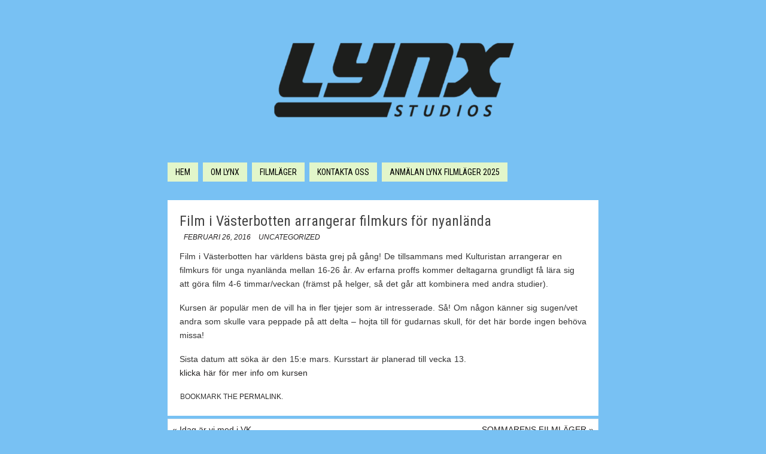

--- FILE ---
content_type: text/html; charset=UTF-8
request_url: http://lynxstudios.se/2016/02/26/film-i-vasterbotten-arrangerar-filmkurs-for-nyanlanda/
body_size: 9532
content:
<!DOCTYPE html>
<html lang="sv-SE">
<head>

<meta http-equiv="X-UA-Compatible" content="IE=edge,chrome=1" /><meta name="viewport" content="width=device-width, user-scalable=no, initial-scale=1.0, minimum-scale=1.0, maximum-scale=1.0">
<meta http-equiv="Content-Type" content="text/html; charset=UTF-8" />
<link rel="profile" href="http://gmpg.org/xfn/11" />
<link rel="pingback" href="http://lynxstudios.se/xmlrpc.php" />
<link rel="shortcut icon" href="http://lynxstudios.se/wp-content/uploads/2015/03/favicon1.ico" /><link rel="apple-touch-icon" href="http://lynxstudios.se/wp-content/uploads/2015/03/favicon1.ico" /><title>Film i Västerbotten arrangerar filmkurs för nyanlända &#8211; Lynx filmläger</title>
<meta name='robots' content='max-image-preview:large' />
<link rel="alternate" type="application/rss+xml" title="Lynx filmläger &raquo; Webbflöde" href="http://lynxstudios.se/feed/" />
<link rel="alternate" type="application/rss+xml" title="Lynx filmläger &raquo; kommentarsflöde" href="http://lynxstudios.se/comments/feed/" />
<script type="text/javascript">
window._wpemojiSettings = {"baseUrl":"https:\/\/s.w.org\/images\/core\/emoji\/14.0.0\/72x72\/","ext":".png","svgUrl":"https:\/\/s.w.org\/images\/core\/emoji\/14.0.0\/svg\/","svgExt":".svg","source":{"concatemoji":"http:\/\/lynxstudios.se\/wp-includes\/js\/wp-emoji-release.min.js?ver=6.1.9"}};
/*! This file is auto-generated */
!function(e,a,t){var n,r,o,i=a.createElement("canvas"),p=i.getContext&&i.getContext("2d");function s(e,t){var a=String.fromCharCode,e=(p.clearRect(0,0,i.width,i.height),p.fillText(a.apply(this,e),0,0),i.toDataURL());return p.clearRect(0,0,i.width,i.height),p.fillText(a.apply(this,t),0,0),e===i.toDataURL()}function c(e){var t=a.createElement("script");t.src=e,t.defer=t.type="text/javascript",a.getElementsByTagName("head")[0].appendChild(t)}for(o=Array("flag","emoji"),t.supports={everything:!0,everythingExceptFlag:!0},r=0;r<o.length;r++)t.supports[o[r]]=function(e){if(p&&p.fillText)switch(p.textBaseline="top",p.font="600 32px Arial",e){case"flag":return s([127987,65039,8205,9895,65039],[127987,65039,8203,9895,65039])?!1:!s([55356,56826,55356,56819],[55356,56826,8203,55356,56819])&&!s([55356,57332,56128,56423,56128,56418,56128,56421,56128,56430,56128,56423,56128,56447],[55356,57332,8203,56128,56423,8203,56128,56418,8203,56128,56421,8203,56128,56430,8203,56128,56423,8203,56128,56447]);case"emoji":return!s([129777,127995,8205,129778,127999],[129777,127995,8203,129778,127999])}return!1}(o[r]),t.supports.everything=t.supports.everything&&t.supports[o[r]],"flag"!==o[r]&&(t.supports.everythingExceptFlag=t.supports.everythingExceptFlag&&t.supports[o[r]]);t.supports.everythingExceptFlag=t.supports.everythingExceptFlag&&!t.supports.flag,t.DOMReady=!1,t.readyCallback=function(){t.DOMReady=!0},t.supports.everything||(n=function(){t.readyCallback()},a.addEventListener?(a.addEventListener("DOMContentLoaded",n,!1),e.addEventListener("load",n,!1)):(e.attachEvent("onload",n),a.attachEvent("onreadystatechange",function(){"complete"===a.readyState&&t.readyCallback()})),(e=t.source||{}).concatemoji?c(e.concatemoji):e.wpemoji&&e.twemoji&&(c(e.twemoji),c(e.wpemoji)))}(window,document,window._wpemojiSettings);
</script>
<style type="text/css">
img.wp-smiley,
img.emoji {
	display: inline !important;
	border: none !important;
	box-shadow: none !important;
	height: 1em !important;
	width: 1em !important;
	margin: 0 0.07em !important;
	vertical-align: -0.1em !important;
	background: none !important;
	padding: 0 !important;
}
</style>
	<link rel='stylesheet' id='wp-block-library-css' href='http://lynxstudios.se/wp-includes/css/dist/block-library/style.min.css?ver=6.1.9' type='text/css' media='all' />
<link rel='stylesheet' id='classic-theme-styles-css' href='http://lynxstudios.se/wp-includes/css/classic-themes.min.css?ver=1' type='text/css' media='all' />
<style id='global-styles-inline-css' type='text/css'>
body{--wp--preset--color--black: #000000;--wp--preset--color--cyan-bluish-gray: #abb8c3;--wp--preset--color--white: #ffffff;--wp--preset--color--pale-pink: #f78da7;--wp--preset--color--vivid-red: #cf2e2e;--wp--preset--color--luminous-vivid-orange: #ff6900;--wp--preset--color--luminous-vivid-amber: #fcb900;--wp--preset--color--light-green-cyan: #7bdcb5;--wp--preset--color--vivid-green-cyan: #00d084;--wp--preset--color--pale-cyan-blue: #8ed1fc;--wp--preset--color--vivid-cyan-blue: #0693e3;--wp--preset--color--vivid-purple: #9b51e0;--wp--preset--gradient--vivid-cyan-blue-to-vivid-purple: linear-gradient(135deg,rgba(6,147,227,1) 0%,rgb(155,81,224) 100%);--wp--preset--gradient--light-green-cyan-to-vivid-green-cyan: linear-gradient(135deg,rgb(122,220,180) 0%,rgb(0,208,130) 100%);--wp--preset--gradient--luminous-vivid-amber-to-luminous-vivid-orange: linear-gradient(135deg,rgba(252,185,0,1) 0%,rgba(255,105,0,1) 100%);--wp--preset--gradient--luminous-vivid-orange-to-vivid-red: linear-gradient(135deg,rgba(255,105,0,1) 0%,rgb(207,46,46) 100%);--wp--preset--gradient--very-light-gray-to-cyan-bluish-gray: linear-gradient(135deg,rgb(238,238,238) 0%,rgb(169,184,195) 100%);--wp--preset--gradient--cool-to-warm-spectrum: linear-gradient(135deg,rgb(74,234,220) 0%,rgb(151,120,209) 20%,rgb(207,42,186) 40%,rgb(238,44,130) 60%,rgb(251,105,98) 80%,rgb(254,248,76) 100%);--wp--preset--gradient--blush-light-purple: linear-gradient(135deg,rgb(255,206,236) 0%,rgb(152,150,240) 100%);--wp--preset--gradient--blush-bordeaux: linear-gradient(135deg,rgb(254,205,165) 0%,rgb(254,45,45) 50%,rgb(107,0,62) 100%);--wp--preset--gradient--luminous-dusk: linear-gradient(135deg,rgb(255,203,112) 0%,rgb(199,81,192) 50%,rgb(65,88,208) 100%);--wp--preset--gradient--pale-ocean: linear-gradient(135deg,rgb(255,245,203) 0%,rgb(182,227,212) 50%,rgb(51,167,181) 100%);--wp--preset--gradient--electric-grass: linear-gradient(135deg,rgb(202,248,128) 0%,rgb(113,206,126) 100%);--wp--preset--gradient--midnight: linear-gradient(135deg,rgb(2,3,129) 0%,rgb(40,116,252) 100%);--wp--preset--duotone--dark-grayscale: url('#wp-duotone-dark-grayscale');--wp--preset--duotone--grayscale: url('#wp-duotone-grayscale');--wp--preset--duotone--purple-yellow: url('#wp-duotone-purple-yellow');--wp--preset--duotone--blue-red: url('#wp-duotone-blue-red');--wp--preset--duotone--midnight: url('#wp-duotone-midnight');--wp--preset--duotone--magenta-yellow: url('#wp-duotone-magenta-yellow');--wp--preset--duotone--purple-green: url('#wp-duotone-purple-green');--wp--preset--duotone--blue-orange: url('#wp-duotone-blue-orange');--wp--preset--font-size--small: 13px;--wp--preset--font-size--medium: 20px;--wp--preset--font-size--large: 36px;--wp--preset--font-size--x-large: 42px;--wp--preset--spacing--20: 0.44rem;--wp--preset--spacing--30: 0.67rem;--wp--preset--spacing--40: 1rem;--wp--preset--spacing--50: 1.5rem;--wp--preset--spacing--60: 2.25rem;--wp--preset--spacing--70: 3.38rem;--wp--preset--spacing--80: 5.06rem;}:where(.is-layout-flex){gap: 0.5em;}body .is-layout-flow > .alignleft{float: left;margin-inline-start: 0;margin-inline-end: 2em;}body .is-layout-flow > .alignright{float: right;margin-inline-start: 2em;margin-inline-end: 0;}body .is-layout-flow > .aligncenter{margin-left: auto !important;margin-right: auto !important;}body .is-layout-constrained > .alignleft{float: left;margin-inline-start: 0;margin-inline-end: 2em;}body .is-layout-constrained > .alignright{float: right;margin-inline-start: 2em;margin-inline-end: 0;}body .is-layout-constrained > .aligncenter{margin-left: auto !important;margin-right: auto !important;}body .is-layout-constrained > :where(:not(.alignleft):not(.alignright):not(.alignfull)){max-width: var(--wp--style--global--content-size);margin-left: auto !important;margin-right: auto !important;}body .is-layout-constrained > .alignwide{max-width: var(--wp--style--global--wide-size);}body .is-layout-flex{display: flex;}body .is-layout-flex{flex-wrap: wrap;align-items: center;}body .is-layout-flex > *{margin: 0;}:where(.wp-block-columns.is-layout-flex){gap: 2em;}.has-black-color{color: var(--wp--preset--color--black) !important;}.has-cyan-bluish-gray-color{color: var(--wp--preset--color--cyan-bluish-gray) !important;}.has-white-color{color: var(--wp--preset--color--white) !important;}.has-pale-pink-color{color: var(--wp--preset--color--pale-pink) !important;}.has-vivid-red-color{color: var(--wp--preset--color--vivid-red) !important;}.has-luminous-vivid-orange-color{color: var(--wp--preset--color--luminous-vivid-orange) !important;}.has-luminous-vivid-amber-color{color: var(--wp--preset--color--luminous-vivid-amber) !important;}.has-light-green-cyan-color{color: var(--wp--preset--color--light-green-cyan) !important;}.has-vivid-green-cyan-color{color: var(--wp--preset--color--vivid-green-cyan) !important;}.has-pale-cyan-blue-color{color: var(--wp--preset--color--pale-cyan-blue) !important;}.has-vivid-cyan-blue-color{color: var(--wp--preset--color--vivid-cyan-blue) !important;}.has-vivid-purple-color{color: var(--wp--preset--color--vivid-purple) !important;}.has-black-background-color{background-color: var(--wp--preset--color--black) !important;}.has-cyan-bluish-gray-background-color{background-color: var(--wp--preset--color--cyan-bluish-gray) !important;}.has-white-background-color{background-color: var(--wp--preset--color--white) !important;}.has-pale-pink-background-color{background-color: var(--wp--preset--color--pale-pink) !important;}.has-vivid-red-background-color{background-color: var(--wp--preset--color--vivid-red) !important;}.has-luminous-vivid-orange-background-color{background-color: var(--wp--preset--color--luminous-vivid-orange) !important;}.has-luminous-vivid-amber-background-color{background-color: var(--wp--preset--color--luminous-vivid-amber) !important;}.has-light-green-cyan-background-color{background-color: var(--wp--preset--color--light-green-cyan) !important;}.has-vivid-green-cyan-background-color{background-color: var(--wp--preset--color--vivid-green-cyan) !important;}.has-pale-cyan-blue-background-color{background-color: var(--wp--preset--color--pale-cyan-blue) !important;}.has-vivid-cyan-blue-background-color{background-color: var(--wp--preset--color--vivid-cyan-blue) !important;}.has-vivid-purple-background-color{background-color: var(--wp--preset--color--vivid-purple) !important;}.has-black-border-color{border-color: var(--wp--preset--color--black) !important;}.has-cyan-bluish-gray-border-color{border-color: var(--wp--preset--color--cyan-bluish-gray) !important;}.has-white-border-color{border-color: var(--wp--preset--color--white) !important;}.has-pale-pink-border-color{border-color: var(--wp--preset--color--pale-pink) !important;}.has-vivid-red-border-color{border-color: var(--wp--preset--color--vivid-red) !important;}.has-luminous-vivid-orange-border-color{border-color: var(--wp--preset--color--luminous-vivid-orange) !important;}.has-luminous-vivid-amber-border-color{border-color: var(--wp--preset--color--luminous-vivid-amber) !important;}.has-light-green-cyan-border-color{border-color: var(--wp--preset--color--light-green-cyan) !important;}.has-vivid-green-cyan-border-color{border-color: var(--wp--preset--color--vivid-green-cyan) !important;}.has-pale-cyan-blue-border-color{border-color: var(--wp--preset--color--pale-cyan-blue) !important;}.has-vivid-cyan-blue-border-color{border-color: var(--wp--preset--color--vivid-cyan-blue) !important;}.has-vivid-purple-border-color{border-color: var(--wp--preset--color--vivid-purple) !important;}.has-vivid-cyan-blue-to-vivid-purple-gradient-background{background: var(--wp--preset--gradient--vivid-cyan-blue-to-vivid-purple) !important;}.has-light-green-cyan-to-vivid-green-cyan-gradient-background{background: var(--wp--preset--gradient--light-green-cyan-to-vivid-green-cyan) !important;}.has-luminous-vivid-amber-to-luminous-vivid-orange-gradient-background{background: var(--wp--preset--gradient--luminous-vivid-amber-to-luminous-vivid-orange) !important;}.has-luminous-vivid-orange-to-vivid-red-gradient-background{background: var(--wp--preset--gradient--luminous-vivid-orange-to-vivid-red) !important;}.has-very-light-gray-to-cyan-bluish-gray-gradient-background{background: var(--wp--preset--gradient--very-light-gray-to-cyan-bluish-gray) !important;}.has-cool-to-warm-spectrum-gradient-background{background: var(--wp--preset--gradient--cool-to-warm-spectrum) !important;}.has-blush-light-purple-gradient-background{background: var(--wp--preset--gradient--blush-light-purple) !important;}.has-blush-bordeaux-gradient-background{background: var(--wp--preset--gradient--blush-bordeaux) !important;}.has-luminous-dusk-gradient-background{background: var(--wp--preset--gradient--luminous-dusk) !important;}.has-pale-ocean-gradient-background{background: var(--wp--preset--gradient--pale-ocean) !important;}.has-electric-grass-gradient-background{background: var(--wp--preset--gradient--electric-grass) !important;}.has-midnight-gradient-background{background: var(--wp--preset--gradient--midnight) !important;}.has-small-font-size{font-size: var(--wp--preset--font-size--small) !important;}.has-medium-font-size{font-size: var(--wp--preset--font-size--medium) !important;}.has-large-font-size{font-size: var(--wp--preset--font-size--large) !important;}.has-x-large-font-size{font-size: var(--wp--preset--font-size--x-large) !important;}
.wp-block-navigation a:where(:not(.wp-element-button)){color: inherit;}
:where(.wp-block-columns.is-layout-flex){gap: 2em;}
.wp-block-pullquote{font-size: 1.5em;line-height: 1.6;}
</style>
<link rel='stylesheet' id='responsive-lightbox-nivo_lightbox-css-css' href='http://lynxstudios.se/wp-content/plugins/responsive-lightbox-lite/assets/nivo-lightbox/nivo-lightbox.css?ver=6.1.9' type='text/css' media='all' />
<link rel='stylesheet' id='responsive-lightbox-nivo_lightbox-css-d-css' href='http://lynxstudios.se/wp-content/plugins/responsive-lightbox-lite/assets/nivo-lightbox/themes/default/default.css?ver=6.1.9' type='text/css' media='all' />
<link rel='stylesheet' id='simple-staff-list-css' href='http://lynxstudios.se/wp-content/plugins/simple-staff-list/public/css/simple-staff-list-public.css?ver=2.2.5' type='text/css' media='all' />
<link rel='stylesheet' id='staff-list-custom-css-css' href='http://lynxstudios.se/wp-content/themes/parabola/simple-staff-list-custom.css?ver=6.1.9' type='text/css' media='all' />
<link rel='stylesheet' id='staffer-css' href='http://lynxstudios.se/wp-content/plugins/staffer/public/css/staffer-styles.css?ver=2.1.0' type='text/css' media='all' />
<link rel='stylesheet' id='dashicons-css' href='http://lynxstudios.se/wp-includes/css/dashicons.min.css?ver=6.1.9' type='text/css' media='all' />
<link rel='stylesheet' id='parabola-style-css' href='http://lynxstudios.se/wp-content/themes/parabola/style.css?ver=1.6' type='text/css' media='all' />
<link rel='stylesheet' id='parabola_googlefonttitle-css' href='//fonts.googleapis.com/css?family=Roboto+Condensed&#038;ver=6.1.9' type='text/css' media='all' />
<link rel='stylesheet' id='parabola_googlefontside-css' href='//fonts.googleapis.com/css?family=Roboto+Condensed&#038;ver=6.1.9' type='text/css' media='all' />
<link rel='stylesheet' id='parabola_headingsgooglefont-css' href='//fonts.googleapis.com/css?family=Roboto+Condensed&#038;ver=6.1.9' type='text/css' media='all' />
<link rel='stylesheet' id='parabola_sitetitlegooglefont-css' href='//fonts.googleapis.com/css?family=Roboto+Condensed&#038;ver=6.1.9' type='text/css' media='all' />
<link rel='stylesheet' id='parabola_menugooglefont-css' href='//fonts.googleapis.com/css?family=Roboto+Condensed&#038;ver=6.1.9' type='text/css' media='all' />
<script type='text/javascript' src='http://lynxstudios.se/wp-includes/js/jquery/jquery.min.js?ver=3.6.1' id='jquery-core-js'></script>
<script type='text/javascript' src='http://lynxstudios.se/wp-includes/js/jquery/jquery-migrate.min.js?ver=3.3.2' id='jquery-migrate-js'></script>
<script type='text/javascript' src='http://lynxstudios.se/wp-content/plugins/responsive-lightbox-lite/assets/nivo-lightbox/nivo-lightbox.min.js?ver=6.1.9' id='responsive-lightbox-nivo_lightbox-js'></script>
<script type='text/javascript' id='responsive-lightbox-lite-script-js-extra'>
/* <![CDATA[ */
var rllArgs = {"script":"nivo_lightbox","selector":"lightbox","custom_events":""};
/* ]]> */
</script>
<script type='text/javascript' src='http://lynxstudios.se/wp-content/plugins/responsive-lightbox-lite/assets/inc/script.js?ver=6.1.9' id='responsive-lightbox-lite-script-js'></script>
<script type='text/javascript' id='staffer-js-extra'>
/* <![CDATA[ */
var cwStaffer = {"plugin_path":"http:\/\/lynxstudios.se\/wp-content\/plugins\/staffer\/public\/"};
/* ]]> */
</script>
<script type='text/javascript' src='http://lynxstudios.se/wp-content/plugins/staffer/public/js/staffer-scripts.js?ver=2.1.0' id='staffer-js'></script>
<script type='text/javascript' src='http://lynxstudios.se/wp-content/themes/parabola/js/frontend.js?ver=1.6' id='cryout-frontend-js'></script>
<link rel="https://api.w.org/" href="http://lynxstudios.se/wp-json/" /><link rel="alternate" type="application/json" href="http://lynxstudios.se/wp-json/wp/v2/posts/728" /><link rel="EditURI" type="application/rsd+xml" title="RSD" href="http://lynxstudios.se/xmlrpc.php?rsd" />
<link rel="wlwmanifest" type="application/wlwmanifest+xml" href="http://lynxstudios.se/wp-includes/wlwmanifest.xml" />
<meta name="generator" content="WordPress 6.1.9" />
<link rel="canonical" href="http://lynxstudios.se/2016/02/26/film-i-vasterbotten-arrangerar-filmkurs-for-nyanlanda/" />
<link rel='shortlink' href='http://lynxstudios.se/?p=728' />
<link rel="alternate" type="application/json+oembed" href="http://lynxstudios.se/wp-json/oembed/1.0/embed?url=http%3A%2F%2Flynxstudios.se%2F2016%2F02%2F26%2Ffilm-i-vasterbotten-arrangerar-filmkurs-for-nyanlanda%2F" />
<link rel="alternate" type="text/xml+oembed" href="http://lynxstudios.se/wp-json/oembed/1.0/embed?url=http%3A%2F%2Flynxstudios.se%2F2016%2F02%2F26%2Ffilm-i-vasterbotten-arrangerar-filmkurs-for-nyanlanda%2F&#038;format=xml" />
<style type="text/css" id="custom-background-css">
body.custom-background { background-color: #78c1f3; }
</style>
	<style type="text/css"> #header, #main, .topmenu, #colophon, #footer2-inner { max-width: 720px; } #container.one-column { } #container.two-columns-right #secondary { width:220px; float:right; } #container.two-columns-right #content { width:480px; float:left; } /*fallback*/ #container.two-columns-right #content { width:calc(100% - 240px); float:left; } #container.two-columns-left #primary { width:220px; float:left; } #container.two-columns-left #content { width:480px; float:right; } /*fallback*/ #container.two-columns-left #content { width:-moz-calc(100% - 240px); float:right; width:-webkit-calc(100% - 240px); width:calc(100% - 240px); } #container.three-columns-right .sidey { width:110px; float:left; } #container.three-columns-right #primary { margin-left:20px; margin-right:20px; } #container.three-columns-right #content { width:460px; float:left; } /*fallback*/ #container.three-columns-right #content { width:-moz-calc(100% - 260px); float:left; width:-webkit-calc(100% - 260px); width:calc(100% - 260px);} #container.three-columns-left .sidey { width:110px; float:left; } #container.three-columns-left #secondary {margin-left:20px; margin-right:20px; } #container.three-columns-left #content { width:460px; float:right;} /*fallback*/ #container.three-columns-left #content { width:-moz-calc(100% - 260px); float:right; width:-webkit-calc(100% - 260px); width:calc(100% - 260px); } #container.three-columns-sided .sidey { width:110px; float:left; } #container.three-columns-sided #secondary { float:right; } #container.three-columns-sided #content { width:460px; float:right; /*fallback*/ width:-moz-calc(100% - 260px); float:right; width:-webkit-calc(100% - 260px); float:right; width:calc(100% - 260px); float:right; margin: 0 130px 0 -720px; } body { font-family: Calibri, Arian, sans-serif; } #content h1.entry-title a, #content h2.entry-title a, #content h1.entry-title , #content h2.entry-title { font-family: "Roboto Condensed"; } .widget-title, .widget-title a { line-height: normal; font-family: "Roboto Condensed"; } .entry-content h1, .entry-content h2, .entry-content h3, .entry-content h4, .entry-content h5, .entry-content h6, #comments #reply-title { font-family: "Roboto Condensed"; } #site-title span a { font-family: "Roboto Condensed"; } #access ul li a, #access ul li a span { font-family: "Roboto Condensed"; } body { color: #333333; background-color: #f7f7f7 } a { color: #252323; } a:hover { color: #e47127; } #header-full { background-color: #fffffff; } #site-title span a { color:#252323; } #site-description { color:#444444; } .socials a { background-color: #252323; } .socials-hover { background-color: #ffe700; } .breadcrumbs:before { border-color: transparent transparent transparent #333333; } #access a, #nav-toggle span { color: #e47127; background-color: #ffe700; } @media (max-width: 650px) { #access, #nav-toggle { background-color: #ffe700; } } #access a:hover { color: #e47127; background-color: #ffffff; } #access > .menu > ul > li > a:after, #access > .menu > ul ul:after { border-color: transparent transparent #252323 transparent; } #access ul li:hover a:after { border-bottom-color:#252323;} #access ul li.current_page_item > a, #access ul li.current-menu-item > a, /*#access ul li.current_page_parent > a, #access ul li.current-menu-parent > a,*/ #access ul li.current_page_ancestor > a, #access ul li.current-menu-ancestor > a { color: #e47127; background-color: #ffffff; } #access ul li.current_page_item > a:hover, #access ul li.current-menu-item > a:hover, /*#access ul li.current_page_parent > a:hover, #access ul li.current-menu-parent > a:hover,*/ #access ul li.current_page_ancestor > a:hover, #access ul li.current-menu-ancestor > a:hover { color: #e47127; } .topmenu ul li { background-color: #ffe700; } .topmenu ul li a { color: #666666; } .topmenu ul li a:before { border-color: #252323 transparent transparent transparent; } .topmenu ul li a:hover:before{border-top-color:#252323} .topmenu ul li a:hover { color: #666666; background-color: #ffe700; } div.post, div.page, div.hentry, div.product, div[class^='post-'], #comments, .comments, .column-text, .column-image, #srights, #slefts, #frontpage blockquote, .page-title, .page-header, article.post, article.page, article.hentry, .contentsearch, #author-info, #nav-below, .yoyo > li, .woocommerce #mainwoo { background-color: #ffffff; } div.post, div.page, div.hentry, .sidey .widget-container, #comments, .commentlist .comment-body, article.post, article.page, article.hentry, #nav-below, .page-header, .yoyo > li { border-color: #EEEEEE; } #author-info, #entry-author-info { border-color: #F7f7f7; } #entry-author-info #author-avatar, #author-info #author-avatar { border-color: #EEEEEE; } article.sticky { box-shadow:0 0 1px rgba(37,35,35,1) inset; border-color:#ffffff} .sidey .widget-container { color: #444444; background-color: #fffff; } .sidey .widget-title { color: #444444; background-color: #ec008b; } .sidey .widget-title:after { border-color: transparent transparent #252323; } .entry-content h1, .entry-content h2, .entry-content h3, .entry-content h4, .entry-content h5, .entry-content h6 { color: #444444; } .entry-title, .entry-title a, .page-title { color: #444444; } .entry-title a:hover { color: #000000; } #content h3.entry-format { color: #e47127; background-color: #ffe700; border-color: #ffe700; } #content h3.entry-format { color: #e47127; background-color: #ffe700; border-color: #ffe700; } .comments-link { background-color: #F7f7f7; } .comments-link:before { border-color: #F7f7f7 transparent transparent; } #footer { color: #4444444; background-color: #ffe700; } #footer2 { color: #4444444; background-color: #ffe700; border-color:rgba(255,255,255,.1); } #footer a { color: #fbf9f9; } #footer a:hover { color: #e47127; } #footer2 a { color: #fbf9f9; } #footer2 a:hover { color: #e47127; } #footer .widget-container { color: #fbf9f9; background-color: #ffe700; } #footer .widget-title { color: #fbf9f9; background-color: #ffe700; } #footer .widget-title:after { border-color: transparent transparent #252323; } .footermenu ul li a:after { border-color: transparent transparent #252323 transparent; } a.continue-reading-link { color:#e47127 !important; background:#ffe700; border-color:##EEEEEE; } a.continue-reading-link:hover { background-color:#252323; } .file, .button, #respond .form-submit input#submit { background-color: #ffffff; border-color: #CCCCCC; box-shadow: 0 -10px 10px 0 #F7f7f7 inset; } .file:hover, .button:hover, #respond .form-submit input#submit:hover { background-color: #F7f7f7; } .entry-content tr th, .entry-content thead th { color: #ffffff; background-color: #444444; } .entry-content fieldset, #content tr td { border-color: #CCCCCC; } hr { background-color: #CCCCCC; } input[type="text"], input[type="password"], input[type="email"], input[type="file"], textarea, select, input[type="color"],input[type="date"],input[type="datetime"],input[type="datetime-local"],input[type="month"],input[type="number"],input[type="range"], input[type="search"],input[type="tel"],input[type="time"],input[type="url"],input[type="week"] { background-color: #F7f7f7; border-color: #CCCCCC #EEEEEE #EEEEEE #CCCCCC; color: #333333; } input[type="submit"], input[type="reset"] { color: #333333; background-color: #ffffff; border-color: #CCCCCC; box-shadow: 0 -10px 10px 0 #F7f7f7 inset; } input[type="text"]:hover, input[type="password"]:hover, input[type="email"]:hover, textarea:hover, input[type="color"]:hover, input[type="date"]:hover, input[type="datetime"]:hover, input[type="datetime-local"]:hover, input[type="month"]:hover, input[type="number"]:hover, input[type="range"]:hover, input[type="search"]:hover, input[type="tel"]:hover, input[type="time"]:hover, input[type="url"]:hover, input[type="week"]:hover { background-color: rgb(247,247,247); background-color: rgba(247,247,247,0.4); } .entry-content code { border-color: #CCCCCC; background-color: #F7f7f7; } .entry-content pre { background-color: #F7f7f7; } .entry-content blockquote { border-color: #252323; background-color: #F7f7f7; } abbr, acronym { border-color: #333333; } span.edit-link { color: #333333; background-color: #EEEEEE; border-color: #F7f7f7; } .meta-border .entry-meta span, .meta-border .entry-utility span.bl_posted { border-color: #F7f7f7; } .meta-accented .entry-meta span, .meta-accented .entry-utility span.bl_posted { background-color: #EEEEEE; border-color: #F7f7f7; } .comment-meta a { color: #333333; } .comment-author { background-color: #F7f7f7; } .comment-details:after { border-color: transparent transparent transparent #F7f7f7; } #respond .form-allowed-tags { color: #999999; } .reply a { background-color: #F7f7f7; border-color: #EEEEEE; } .reply a:hover { background-color: #ffe700;color: #252323; } .nav-next a:hover { background:-moz-linear-gradient(left, #ffffff, #F7f7f7); background:-webkit-linear-gradient(left, #ffffff, #F7f7f7); background:-ms-linear-gradient(left, #ffffff, #F7f7f7); background:-o-linear-gradient(left, #ffffff, #F7f7f7); background:linear-gradient(left, #ffffff, #F7f7f7); } .nav-previous a:hover { background: -moz-linear-gradient(left, #F7f7f7, #ffffff); background: -webkit-linear-gradient(left, #F7f7f7, #ffffff); background: -ms-linear-gradient(left, #F7f7f7, #ffffff); background: -o-linear-gradient(left, #F7f7f7, #ffffff); background: linear-gradient(left, #F7f7f7, #ffffff); } .pagination .current { font-weight: bold; } .pagination span, .pagination a { background-color: #ffffff; } .pagination a:hover { background-color: #ffe700;color:#252323} .page-link em {background-color: #ffe700; color:#e47127; color:#252323;} .page-link a em {color:#252323;} .page-link a:hover em {background-color:#ffffff;} #searchform input[type="text"] {color:#999999;} #toTop {border-color:transparent transparent #ffe700;} #toTop:after {border-color:transparent transparent #ffffff;} #toTop:hover:after {border-bottom-color:#252323;} .caption-accented .wp-caption { background-color:rgb(37,35,35); background-color:rgba(37,35,35,0.8); color:#ffffff} .meta-themed .entry-meta span { color: #999999; background-color: #F7f7f7; border-color: #EEEEEE; } .meta-themed .entry-meta span:hover { background-color: #EEEEEE; } .meta-themed .entry-meta span a:hover { color: #333333; } #content p, #content ul, #content ol, #content, #frontpage blockquote { text-align:Default ; } #content p, #content ul, #content ol, .widget-area, .widget-area a, table, table td { font-size:14px; word-spacing:1px; letter-spacing:Default; } #content p, #content ul, #content ol, .widget-area, .widget-area a { line-height:1.7em; } #bg_image {display:block;margin:0 auto;} #content h1.entry-title, #content h2.entry-title { font-size:24px ;} .widget-title, .widget-title a { font-size:14px ;} #content .entry-content h1 { font-size: 29px;} #content .entry-content h2 { font-size: 25px;} #content .entry-content h3 { font-size: 22px;} #content .entry-content h4 { font-size: 18px;} #content .entry-content h5 { font-size: 14px;} #content .entry-content h6 { font-size: 11px;} #site-title span a { font-size:34px ;} #access ul li a { font-size:14px ;} #access ul ul ul a {font-size:12px;} .nocomments, .nocomments2 {display:none;} .comments-link span { display:none;} #header-container > div { margin:40px 0 0 0px;} article.post .comments-link { display:none; } .entry-meta .author { display:none; } #content p, #content ul, #content ol, #content dd, #content pre, #content hr { margin-bottom: 1.2em; } .topmenu ul li a:before, #access > .menu > ul > li > a:after, #access > .menu > ul ul:after, .widget-title:after, .footermenu ul li a:after { display: none; } #header-widget-area { width: 33%; } #branding { height:262px; } @media (max-width: 1920px) {#branding, #bg_image { height:auto; max-width:100%; min-height:inherit !important; } } </style> 

<link rel='stylesheet' id='parabola_style_mobile'  href='http://lynxstudios.se/wp-content/themes/parabola/styles/style-mobile.css?ver=1.6' type='text/css' media='all' /><script type="text/javascript">var cryout_global_content_width = 500;</script><!--[if lt IE 9]>
<script>
document.createElement('header');
document.createElement('nav');
document.createElement('section');
document.createElement('article');
document.createElement('aside');
document.createElement('footer');
</script>
<![endif]-->
<script type="text/javascript">
function makeDoubleDelegate(function1, function2) { /* concatenate functions */
    return function() { if (function1) function1(); if (function2) function2(); }
}
function parabola_onload() {
	jQuery(".entry-content").fitVids(); };
jQuery(document).ready(function(){
	parabola_mobilemenu_init(); });
/* make sure not to lose previous onload events */
window.onload = makeDoubleDelegate(window.onload, parabola_onload );
</script>
		<style type="text/css" id="wp-custom-css">
			#access a, #nav-toggle span {
                color: #000000;
                background-color: #E2F6CA;
            }
 #access a:hover {
                color: #000000;
                background-color: #ffffff;
            }


.topmenu ul li {
                background-color: #E2F6CA;
            }

            .topmenu ul li a {
                color: #666666;
            }

            .topmenu ul li a:before {
                border-color: #252323 transparent transparent transparent;
            }

            .topmenu ul li a:hover:before {
                border-top-color: #252323
            }

            .topmenu ul li a:hover {
                color: #666666;
                background-color: #ffe700;
            }


#content h3.entry-format {
                color: #e47127;
                background-color: #ffe700;
                border-color: #ffe700;
            }

            #content h3.entry-format {
                color: #000000;
                background-color: #E2F6CA;
                border-color: #E2F6CA;
            }



   #footer {
                color: #000000;
                background-color: #E2F6CA;
		 
border-color: #E2F6CA;
            }

            #footer2 {
                color: #000000;
                background-color: #E2F6CA;
                border-color: #E2F6CA;
            }

            #footer a {
                color: #fbf9f9;
            }

            #footer a:hover {
                color: #e47127;
            }

            #footer2 a {
                color: #fbf9f9;
            }

            #footer2 a:hover {
                color: #e47127;
            }

            #footer .widget-container {
                color: #fbf9f9;
                background-color: #E2F6CA;
            }

            #footer .widget-title {
                color: #fbf9f9;
                background-color: #E2F6CA;
            }

    .topmenu ul li a:hover {
                color: #666666;
                background-color: #E2F6CA;
            }

            #content h3.entry-format {
                color: #000000;
                background-color: #E2F6CA;
                border-color: #E2F6CA;
            }

     .nivo-caption, .nivo-caption a {
                color: #E2F6CA;
            }

            .theme-default .nivoSlider {
                background-color: #E2F6CA;
            }

            .theme-default .nivo-controlNav:before, .theme-default .nivo-controlNav:after {
                border-top-color: #E2F6CA;
            }

            .theme-default .nivo-controlNav {
                background-color: #E2F6CA;
            }

            .slider-bullets .nivo-controlNav a {
                background-color: #ec008b;
            }

            .slider-bullets .nivo-controlNav a:hover {
                background-color: #E2F6CA;
            }

            .slider-bullets .nivo-controlNav a.active {
                background-color: #252323;
            }

            .slider-numbers .nivo-controlNav a {
                color: #ec008b;
                background-color: #f7f7f7;
            }

            .slider-numbers .nivo-controlNav a:hover {
                color: #E2F6CA;
                background-color: #ffffff
            }



    .pagination a:hover {
                background-color: #ffe700;
                color: #252323
            }

            .page-link em {
                background-color: #E2F6CA;
                color: #e47127;
                color: #252323;
            }


a.continue-reading-link {
                color: #000000; !important;
                background: #E2F6CA;
	 }
                
a.continue-reading-link:hover {
                background-color: #78C1F3;
            }
		</style>
		</head>
<body class="post-template-default single single-post postid-728 single-format-standard custom-background parabola-image-none caption-clear meta-light parabola-menu-left">

<div id="toTop"> </div>
<div id="wrapper" class="hfeed">


<div id="header-full">

<header id="header">


		<div id="masthead">

			<div id="branding" role="banner" >

				<img id="bg_image" alt="" title="" src="http://lynxstudios.se/wp-content/uploads/2025/01/cropped-headerbild-1.png"  /><div id="header-container">
<a href="http://lynxstudios.se/" id="linky"></a></div>								<div style="clear:both;"></div>

			</div><!-- #branding -->
			<a id="nav-toggle"><span>&nbsp;</span></a>
			<nav id="access" role="navigation">

				<div class="skip-link screen-reader-text"><a href="#content" title="Skip to content">Skip to content</a></div>
<div class="menu"><ul id="prime_nav" class="menu"><li id="menu-item-623" class="menu-item menu-item-type-custom menu-item-object-custom menu-item-623"><a href="http://www.lynxstudios.se"><span>HEM</span></a></li>
<li id="menu-item-87" class="menu-item menu-item-type-post_type menu-item-object-page menu-item-has-children menu-item-87"><a href="http://lynxstudios.se/om-lynx/"><span>OM LYNX</span></a>
<ul class="sub-menu">
	<li id="menu-item-917" class="menu-item menu-item-type-post_type menu-item-object-page menu-item-917"><a href="http://lynxstudios.se/foreningen-lynx/"><span>FÖRENINGEN LYNX</span></a></li>
	<li id="menu-item-426" class="menu-item menu-item-type-post_type menu-item-object-page menu-item-426"><a href="http://lynxstudios.se/om-lynx/stod-lynx/"><span>SAMARBETEN</span></a></li>
</ul>
</li>
<li id="menu-item-251" class="menu-item menu-item-type-post_type menu-item-object-page menu-item-has-children menu-item-251"><a href="http://lynxstudios.se/filmlager/"><span>FILMLÄGER</span></a>
<ul class="sub-menu">
	<li id="menu-item-491" class="menu-item menu-item-type-post_type menu-item-object-page menu-item-491"><a href="http://lynxstudios.se/vanliga-fragor/"><span>VANLIGA FRÅGOR</span></a></li>
	<li id="menu-item-892" class="menu-item menu-item-type-post_type menu-item-object-page menu-item-892"><a href="http://lynxstudios.se/tidigare-filmlager/"><span>TIDIGARE FILMLÄGER</span></a></li>
</ul>
</li>
<li id="menu-item-458" class="menu-item menu-item-type-post_type menu-item-object-page menu-item-458"><a href="http://lynxstudios.se/kontakta-oss/"><span>KONTAKTA OSS</span></a></li>
<li id="menu-item-1641" class="menu-item menu-item-type-custom menu-item-object-custom menu-item-1641"><a href="https://lynxstudios.se/2025/01/30/anmalan-till-lynx-filmlager-2025/"><span>Anmälan Lynx filmläger 2025</span></a></li>
</ul></div>
			</nav><!-- #access -->

		</div><!-- #masthead -->

	<div style="clear:both;height:1px;width:1px;"> </div>

</header><!-- #header -->
</div><!-- #header-full -->
<div id="main">
	<div  id="forbottom" >
		
		<div style="clear:both;"> </div>

		
		<section id="container" class="one-column">
			<div id="content" role="main">
						

				<div id="post-728" class="post-728 post type-post status-publish format-standard hentry category-uncategorized">
					<h1 class="entry-title">Film i Västerbotten arrangerar filmkurs för nyanlända</h1>
										<div class="entry-meta">
						&nbsp;  <span class="onDate"> <a href="http://lynxstudios.se/2016/02/26/film-i-vasterbotten-arrangerar-filmkurs-for-nyanlanda/" rel="bookmark">februari 26, 2016</a> </span> <span class="bl_categ"> <a href="http://lynxstudios.se/category/uncategorized/" rel="tag">Uncategorized</a> </span>  					</div><!-- .entry-meta -->

					<div class="entry-content">
						<p>Film i Västerbotten har världens bästa grej på gång! De tillsammans med Kulturistan arrangerar en filmkurs för unga nyanlända mellan 16-26 år. Av erfarna proffs kommer deltagarna grundligt få lära sig att göra film 4-6 timmar/veckan (främst på helger, så det går att kombinera med andra studier).</p>
<p>Kursen är populär men de vill ha in fler tjejer som är intresserade. Så! Om någon känner sig sugen/vet andra som skulle vara peppade på att delta &#8211; hojta till för gudarnas skull, för det här borde ingen behöva missa!</p>
<p>Sista datum att söka är den 15:e mars. Kursstart är planerad till vecka 13.<br />
<a href="http://filmivasterbotten.com/2016/02/new-filmmakers-welcome/">klicka här för mer info om kursen</a></p>
											</div><!-- .entry-content -->


					<div class="entry-utility">
						<span class="bl_bookmark">Bookmark the  <a href="http://lynxstudios.se/2016/02/26/film-i-vasterbotten-arrangerar-filmkurs-for-nyanlanda/" title="Permalink to Film i Västerbotten arrangerar filmkurs för nyanlända" rel="bookmark">permalink</a>. </span>											</div><!-- .entry-utility -->
				</div><!-- #post-## -->

				<div id="nav-below" class="navigation">
					<div class="nav-previous"><a href="http://lynxstudios.se/2016/02/24/idag-ar-vi-med-i-vk/" rel="prev"><span class="meta-nav">&laquo;</span> Idag är vi med i VK</a></div>
					<div class="nav-next"><a href="http://lynxstudios.se/2016/03/10/sommarens-filmlager/" rel="next">SOMMARENS FILMLÄGER <span class="meta-nav">&raquo;</span></a></div>
				</div><!-- #nav-below -->

				 <div id="comments" class="hideme">  <p class="nocomments">Comments are closed</p> </div><!-- #comments -->


						</div><!-- #content -->
			</section><!-- #container -->

	<div style="clear:both;"></div>
	</div> <!-- #forbottom -->
	</div><!-- #main -->


	<footer id="footer" role="contentinfo">
		<div id="colophon">
		
			
			
		</div><!-- #colophon -->

		<div id="footer2">
			<div id="footer2-inner">
					<div style="text-align:center;padding:5px 0 2px;text-transform:uppercase;font-size:11px;margin:0 auto;">
	Powered by <a target="_blank" href="http://www.cryoutcreations.eu" title="Parabola Theme by Cryout Creations">Pa&#1103;abola</a> &amp; <a target="_blank" href="http://wordpress.org/"
			title="Semantic Personal Publishing Platform">  WordPress.		</a>
	</div><!-- #site-info -->
	<div class="socials" id="sfooter">
			<a  target="_blank"  rel="nofollow" href="https://www.facebook.com/Lynxstudiosfilm/?fref=ts"
			class="socialicons social-Facebook" title="Facebook">
				<img alt="Facebook" src="http://lynxstudios.se/wp-content/themes/parabola/images/socials/Facebook.png" />
			</a>
			<a  target="_blank"  rel="nofollow" href="https://www.instagram.com/lynxstudios/"
			class="socialicons social-Instagram" title="Instagram">
				<img alt="Instagram" src="http://lynxstudios.se/wp-content/themes/parabola/images/socials/Instagram.png" />
			</a>
			<a  rel="nofollow" href="http://lynxstudios.se/?page_id=456"
			class="socialicons social-Contact" title="Kontaktuppgifter">
				<img alt="Contact" src="http://lynxstudios.se/wp-content/themes/parabola/images/socials/Contact.png" />
			</a></div>			</div>
		</div><!-- #footer2 -->

	</footer><!-- #footer -->

</div><!-- #wrapper -->

<script type='text/javascript' src='http://lynxstudios.se/wp-includes/js/comment-reply.min.js?ver=6.1.9' id='comment-reply-js'></script>

</body>
</html>

--- FILE ---
content_type: text/css
request_url: http://lynxstudios.se/wp-content/themes/parabola/simple-staff-list-custom.css?ver=6.1.9
body_size: 508
content:
			/*  div wrapped around entire staff list  */
			div.staff-member-listing {
			}
			/*  div wrapped around each staff member  */
			div.staff-member {
			padding-bottom: 2em;

			}
			/*  "Even" staff member  */
			div.staff-member.even {
			}
			/*  "Odd" staff member  */
			div.staff-member.odd {

			}
			/*  Last staff member  */
			div.staff-member.last {
				padding-bottom: 0;
				border: none;
			}
			/*  Wrap around staff info  */
			.staff-member-info-wrap {
				float: left;
				width: 100%;
			}
			/*  [staff-bio-formatted]  */
			div.staff-member-bio {
			}
			/*  p tags within [staff-bio-formatted]  */
			div.staff-member-bio p {
			}
.staff-member-cell {
float: left;
margin-left: 3%;
}			

.staff-bio-cell {
float: left;
margin: 2% 0 2% 0;
padding: 0 0 2% 0;
border-width: 0 0 0.1em 0;
border-style: solid;
border-color: #f1f1f1;
}

/*  [staff-photo]  */
			img.staff-member-photo {
				float: left;
			}
			/*  [staff-email-link]  */
			.staff-member-email {
			}
			/*  [staff-name-formatted]  */
			div.staff-member-listing h3.staff-member-name {
				margin: 0;
			}
			/*  [staff-position-formatted]  */
			div.staff-member-listing h4.staff-member-position {
				margin: 0;
				font-style: bold;
			}
			/* Clearfix for div.staff-member */
			div.staff-member:after {
				content: "";
				display: block;
				clear: both;
			}
			/* Clearfix for <= IE7 */
			* html div.staff-member { height: 1%; }
			div.staff-member { display: block; }
		

--- FILE ---
content_type: text/css
request_url: http://lynxstudios.se/wp-content/themes/parabola/styles/style-mobile.css?ver=1.6
body_size: 2056
content:
/* =Responsive Structure
----------------------------------------------- */
@media (max-width: 1920px) {
	body.mobile {-webkit-text-size-adjust: 100%;} /* Iphone browser fix*/
	body.mobile .column-image h3 {display:block;bottom:20px;opacity:.9;}
}

@media (max-width: 800px) {
	#header, #access, #branding, .topmenu { width:100%; }
	#header-full, #footer { min-width: 100%; }
	#wrapper, #colophon,  #main, article.post, #container, #linky {width: auto;}
	#branding, #bg_image { min-height:100px; }

	#bg_image {width:100%;}
	#header-container > div {height:100%;}
	
	#header-widget-area { left: 0; position: relative; top: 0;width: 100%; }
	#header-widget-area .yoyo > li { margin-bottom: 2px; }

	a#logo { height:100%; display: block !important; }
	a#logo img { width:auto; max-width:90%;height:80%; }
	.safari a#logo img { max-height: 80px;height:auto; }

	.nivo-caption h2 {margin-bottom:5px;}

	#slefts, #srights {display:none;}

	#access .menu-header, div.menu {margin:0 5px;}
	#container[class*='column'] #primary, #container[class*='column'] #secondary,
	#container[class*='column'] #content {width:100%;float:none;margin:0;clear:both;}
	#container[class*='column'] #content {margin-bottom:20px !important;}

	#slider {width:auto;height:auto;}

	#front-columns > div {width:49%;}
	#front-columns > div:nth-child(2n+2){margin-right:0;}
	.column-image img { height:auto; }
	.column-image > div { }
	#column3 {clear:left;}

	#content img, #content article.post img, #content article .wp-caption, article embed {
		max-width:100% !important;
	}

	#site-title span a {font-size:35px;line-height: 40px;}
	#site-description {font-size:15px;line-height: 20px;}

	#site-title, #site-description { margin-left: 5px; }

	article.post, article.page {padding:20px 10px 10px;}
	article.sticky {padding:20px 5px 5px;border-width:5px;}
	.footertwo .widget-area, .footerthree .widget-area, .footerfour .widget-area {width:98%;margin-left:1%;}
	body {-webkit-text-size-adjust: 100%;} /* Iphone browser fix*/
	
	#content .entry-content h1 { font-size: 26px; }
	#content .entry-content h2 { font-size: 24px; }
	#content .entry-content h3 { font-size: 21px; }
	#content .entry-content h4 { font-size: 19px; }
	#content .entry-content h5 { font-size: 16px; }
	#content .entry-content h6 { font-size: 14px; }
	#content tr th, #content thead th, #content tr td { padding: 3px 5px; font-size: 0.9em; }
}

@media (max-width: 650px) {
	body, #content, #content p, #content ul, #content ol,#content code, #content pre, #content blockquote {
		font-size: 13px !important;}

	#branding {	height:auto; }
	a#logo img {margin-top:-25px;max-height:75%;max-width:90%;width:auto;height:auto;}
	#header-container > div { margin-top:45px; }
	.topmenu ul li a { font-size: 0.9em; }

	#site-title span a {font-size:25px;line-height: 30px;}
	#site-description {margin-top:3px;font-size:12px;line-height: 15px;}
	#front-text1 h1, #front-text2 h1 {font-size:2em;line-height:1.3em;}
	#front-text1 h1{margin-top:20px;}
	#front-text2 h1{margin-bottom:0px;}
	#frontpage blockquote { font-size: 1.0em; line-height: 1.6em; padding: 10px; }

	.slider-wrapper {margin:15px auto;}
	.nivo-caption {padding:8px;}
	.nivo-caption h2 {margin-bottom:1px;font-size:16px;}

	article.intro .entry-content {font-size: 12px;}
	.entry-title {font-size: 21px;}
	.featured-post .entry-title {font-size: 14px;}
	.singular .entry-title {font-size: 28px;}
	.entry-meta a , .entry-meta, .comments-link{
		font-size: 10px !important;
	}
	#content .entry-title {font-size:20px !important;}
	#content h1, #content h2, #content h3, #content h4, #content h5, #content h6 {
		margin-left:0 !important;}

	#front-columns > div { margin-bottom: 10px; }

	.widget-area a:link, .widget-area a:visited { font-size:12px !important; }
	.theme-default .nivo-caption { font-size:12px; }
	#content p, #content ul, #content ol, .sidey, .sidey a, table, table td { line-height: 1.4em; }

	.slider-bullets .nivo-controlNav a { width: 7px; height: 7px; margin-top: 4px; }
	.theme-default .nivo-controlNav:before, .theme-default .nivo-controlNav:after { border-top-width: 20px; }
	.theme-default .nivo-controlNav { height: 20px; }
	.nivo-directionNav { display: none; }

	#header .socials a { width: 20px; height: 20px; }
	#header .socials a img { width: 20px; height: 20px; }

	.nivo-caption {position:relative;padding:10px 5px 5px;background:transparent;color:inherit;}
	.nivo-caption a{color:inherit;}
	div.post, div.page, div.hentry, .yoyo > li, #comments {padding:10px;}
	#entry-author-info, .page-header {padding:10px 0;} #author-info {padding:10px;}

	#main {margin-top:0px;}	
	#nav-toggle { display: block; float: left; margin: 0 auto; cursor:pointer;
				  width: 92%; height: 40px; padding: 2px 4%;} 
	#nav-toggle span { }
	#nav-toggle span:before { content: "\e820"; font-family: "elusive"; font-size: 16px; height: 40px; line-height: 40px; }
	#access { display: none; margin-top: 0; padding-bottom: 5px; }
	#access .menu ul, #access .menu ul li { width: 100%; margin:0; }
	#access > .menu li ul { position: inherit; margin-top: 0 !important; }
	#access > .menu ul ul { width: 95%; left: 5%; }
	#access > .menu > ul > li > a > span { border-width: 0 0 1px 0; border-style: solid; border-color: rgba(128,128,128,0.3); }	
	.parabola-menu-center #access > .menu > ul > li > a > span { text-align: left; }
	#access > .menu ul li > a:not(:only-child) span:after {
	font-family:"Elusive"; content: '\e80a';
    position: absolute; right: 5px; top: 10px; z-index: 251;
	-moz-transition:all .2s ease-in-out; -o-transition:all .2s ease-in-out; 
	-webkit-transition:all .2s ease-in-out; transition:all .2s ease-in-out; }
	#access > .menu ul li:hover > a:not(:only-child) span:after { top:20px; opacity:0; }
	#access > .menu ul li > a:not(:only-child) span { padding-right:18px; }
	
}


@media (max-width: 480px) {
	body, #content, #content p, #content ul, #content ol,#content code, #content pre, #content blockquote {
		font-size: 12px !important;}

	#site-title span a{font-size: 18px;line-height:20px;}
	#site-description {	font-size: 11px;line-height:10px;}
	.nivo-caption h2 {margin-bottom:0px;font-size:14px;}

	body {padding: 0;}
	#page {margin-top: 0;}
	.magazine-layout #content article.post, .magazine-layout .search #content article{margin:5px 0;width:100%;}
	.topmenu ul {display:table;margin:0 auto;float:none;}
	.theme-default .nivo-directionNav a {display:none;}
	.theme-default .nivoSlider {background-image:none;}
	#toTop {bottom:5px;right:5px;}
}

@media (max-width: 400px) {
#front-columns > div { width:100%; margin-bottom: 3px; }

}